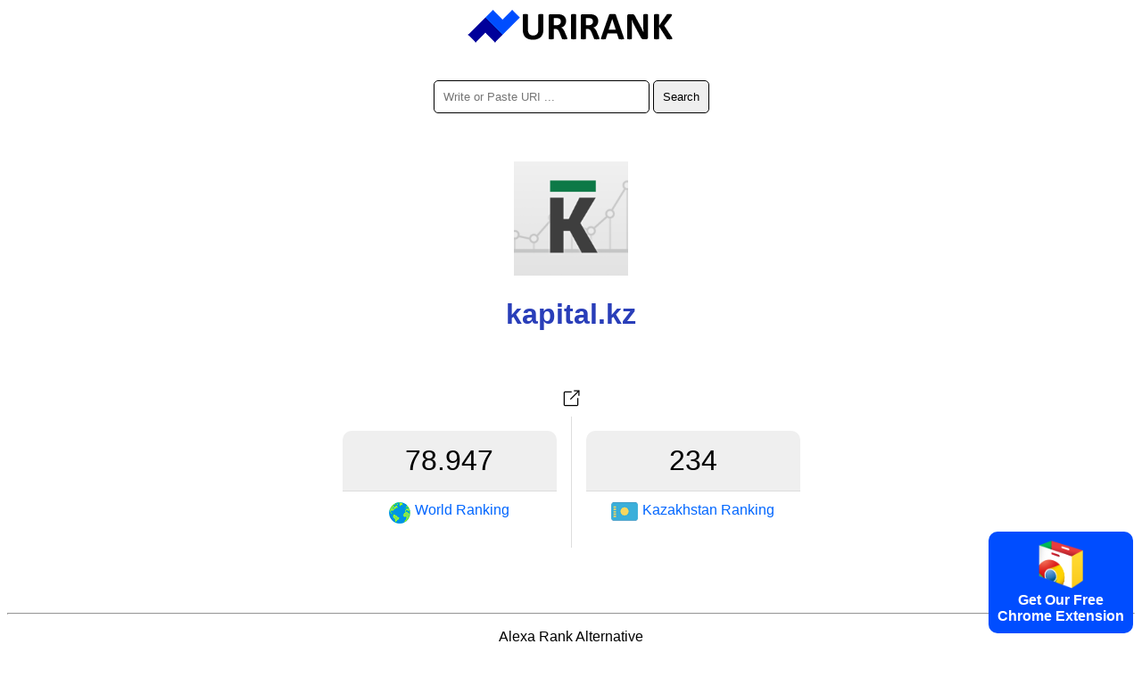

--- FILE ---
content_type: text/html; charset=utf-8
request_url: https://urirank.com/info/kapital.kz
body_size: 2909
content:
<!DOCTYPE html>
<html lang="en">
<head>
<meta http-equiv="Content-Type" content="text/html; charset=utf-8" />
<title>kapital.kz - URIRANK</title>
<link rel="canonical" href="https://urirank.com/info/kapital.kz"/>
<link rel="alternate" hreflang="en" href="https://urirank.com/info/kapital.kz" />
<link rel="alternate" hreflang="es" href="https://urirank.com/es/info/kapital.kz" />
<link rel="alternate" hreflang="fr" href="https://urirank.com/fr/info/kapital.kz" />
<link rel="alternate" hreflang="de" href="https://urirank.com/de/info/kapital.kz" />
<link rel="alternate" hreflang="it" href="https://urirank.com/it/info/kapital.kz" />
<link rel="alternate" hreflang="pt" href="https://urirank.com/pt/info/kapital.kz" />
<link rel="alternate" hreflang="ru" href="https://urirank.com/ru/info/kapital.kz" />
<link rel="alternate" hreflang="be" href="https://urirank.com/be/info/kapital.kz" />
<link rel="alternate" hreflang="bg" href="https://urirank.com/bg/info/kapital.kz" />
<link rel="alternate" hreflang="cs" href="https://urirank.com/cs/info/kapital.kz" />
<link rel="alternate" hreflang="da" href="https://urirank.com/da/info/kapital.kz" />
<link rel="alternate" hreflang="el" href="https://urirank.com/el/info/kapital.kz" />
<link rel="alternate" hreflang="hr" href="https://urirank.com/hr/info/kapital.kz" />
<link rel="alternate" hreflang="id" href="https://urirank.com/id/info/kapital.kz" />
<link rel="alternate" hreflang="hu" href="https://urirank.com/hu/info/kapital.kz" />
<link rel="alternate" hreflang="ms" href="https://urirank.com/ms/info/kapital.kz" />
<link rel="alternate" hreflang="nl" href="https://urirank.com/nl/info/kapital.kz" />
<link rel="alternate" hreflang="pl" href="https://urirank.com/pl/info/kapital.kz" />
<link rel="alternate" hreflang="ro" href="https://urirank.com/ro/info/kapital.kz" />
<link rel="alternate" hreflang="sr" href="https://urirank.com/sr/info/kapital.kz" />
<link rel="alternate" hreflang="sk" href="https://urirank.com/sk/info/kapital.kz" />
<link rel="alternate" hreflang="uk" href="https://urirank.com/uk/info/kapital.kz" />
<link rel="alternate" hreflang="tr" href="https://urirank.com/tr/info/kapital.kz" />
<link rel="alternate" hreflang="ja" href="https://urirank.com/ja/info/kapital.kz" />
<link rel="alternate" hreflang="zh-CN" href="https://urirank.com/zh-CN/info/kapital.kz" />
<link rel="alternate" hreflang="zh-TW" href="https://urirank.com/zh-TW/info/kapital.kz" />
<link rel="alternate" hreflang="ko" href="https://urirank.com/ko/info/kapital.kz" />
<meta name=author content="UriRank">
<meta name="robots" content="index,follow" />
<meta name="viewport" content="width=device-width, initial-scale=1.0">
<link rel="shortcut icon" href="/favicon.ico" />
<link rel=stylesheet href="/css/main.css"/>
<link rel="apple-touch-icon" sizes="57x57" href="/icon/apple-icon-57x57.png">
<link rel="apple-touch-icon" sizes="60x60" href="/icon/apple-icon-60x60.png">
<link rel="apple-touch-icon" sizes="72x72" href="/icon/apple-icon-72x72.png">
<link rel="apple-touch-icon" sizes="76x76" href="/icon/apple-icon-76x76.png">
<link rel="apple-touch-icon" sizes="114x114" href="/icon/apple-icon-114x114.png">
<link rel="apple-touch-icon" sizes="120x120" href="/icon/apple-icon-120x120.png">
<link rel="apple-touch-icon" sizes="144x144" href="/icon/apple-icon-144x144.png">
<link rel="apple-touch-icon" sizes="152x152" href="/icon/apple-icon-152x152.png">
<link rel="apple-touch-icon" sizes="180x180" href="/icon/apple-icon-180x180.png">
<link rel="icon" type="image/png" sizes="192x192"  href="/icon/android-icon-192x192.png">
<link rel="icon" type="image/png" sizes="32x32" href="/icon/favicon-32x32.png">
<link rel="icon" type="image/png" sizes="96x96" href="/icon/favicon-96x96.png">
<link rel="icon" type="image/png" sizes="16x16" href="/icon/favicon-16x16.png">
<link href="//fonts.googleapis.com/css?family=Raleway:400,300,600" rel="stylesheet" type="text/css">
<link rel="manifest" href="/manifest.json">
<meta name="msapplication-TileColor" content="#ffffff">
<meta name="msapplication-TileImage" content="/icon/ms-icon-144x144.png">
<meta name="theme-color" content="#ffffff">
<script type="application/ld+json">
    {
      "@context": "https://schema.org",
      "@type": "Organization",
      "name": "URIRANK",
      "brand": "URIRANK",
      "description": "URIRANK analyzes all websites worldwide and ranks the most viewed websites.",
      "url": "https://urirank.com/",
      "logo": "https://urirank.com/img/logo-web.png"
    }
</script>
<script type="text/javascript">

function search(){ 
search_val = document.getElementById('domain').value;
search_val = search_val.replace("?", "-");
location.href = '/info/'+search_val;
}
</script>

<style type="text/css">
	.site-subject li{display: inline-block !important;margin: 5px;font-style: italic;border-right: 1px solid #adc9d4;padding-right: 11px;}
</style>
</head>
<body>
<center>
	<a href="https://urirank.com/" title="Web Ranking"><img src="/img/logo.png" width="233" height="40" alt="Alexa Website Rank" style="border:0;"/></a>
	<br /><br /><br />
	<div itemscope itemtype="https://schema.org/WebSite">
		<meta itemprop="url" content="https://urirank.com/"/>
		<form itemprop="potentialAction" itemscope itemtype="https://schema.org/SearchAction" onsubmit="search();return false;">
			<meta itemprop="target" content="https://urirank.com/info/{domain}"/>
			<input class="rd5" itemprop="query-input" type="text" id="domain" name="domain" placeholder="Write or Paste URI ..." style="width:220px;" value="" required/>
			<input class="rd5" type="submit" value="Search"/>
		</form>
	</div>
	<br /><br /><br /><img src="https://urirank.com/icon/kapital.kz" alt="kapital.kz" style="max-width: 128px;" /><h1>kapital.kz</h1>			<span></span><br><br>
			<a href="https://urirank.com/r/kapital.kz" target="_blank" rel="nofollow" title="Open kapital.kz in a new window."><img src="/img/target.svg" width="32" height="32" title="Open kapital.kz" /></a>
						<div class="container" style=" width:545px;">
					<div class="body_rank_box">
						<div class="r_rank" title="kapital.kz website global ranking score 78.947"><b>78.947</b></div>
						<div class="r_rank2"><a href="/top-100-websites" title="Top 100 websites"><img src="/img/world.png" width="24" height="24" alt="World Website Rank" style="margin-right:5px;" /> <b>World Ranking</b></a></div>
						<div class="clear"></div>
					</div>					<div class="country_rank">
						<div class="c_rank" title="kapital.kz website country ranking score 234">234</div>
						<div class="c_rank2"><a href="/country/kazakhstan" title="Top Sites in Kazakhstan"><img class="flag flag-kz" src="/img/flag_placeholder.png" style="margin-right:5px;" width="30" height="20"/> <b>Kazakhstan Ranking</b></a></div>
						<div class="clear"></div>
					</div>					<div class="clear"></div>
			</div>
								<div style="margin-top:70px;">
					<p></p>					</div>
					 
	
	<hr />
	<p>Alexa Rank Alternative</p>
	<p>Websites alternative, similars, traffic ranking, and review.</p>
			<p>
		<b>Alexa</b> - 
		<a href="https://urirank.com/" title="Website Ranking">Website Ranking</a> - 
		<a href="https://urirank.com/countries" title="Website ranking by country">Countries</a> - 
		<a href="https://urirank.com/top-100-websites" title="Top 100 Websites">Top 100 Websites</a>
		</p>
	<p>
		<a href="https://urirank.com/webmasters" title="Webmasters Tools">Webmasters Tools</a> - 
		<a href="https://urirank.com/extensions" title="Browser Extensions">Browser Extensions</a> 
	</p>
	<p>
		<a href="https://urirank.com/privacy" title="URIRANK Privacy Page">Privacy</a> - 
		<a href="https://urirank.com/cookie-policy" title="Cookie Policy">Cookie Policy</a> - 
		<a href="https://urirank.com/contact" title="Contact">Contact</a> 
	</p>
	<p>		<a href="https://urirank.com/info/kapital.kz" title="English kapital.kz traffic and ranking">English</a> - 
				<a href="https://urirank.com/es/info/kapital.kz" title="Español  kapital.kz tráfico y ranking">Español</a> - 
				<a href="https://urirank.com/fr/info/kapital.kz" title="Français  kapital.kz trafic et classement">Français</a> - 
				<a href="https://urirank.com/de/info/kapital.kz" title="Deutsch  kapital.kz Verkehr und Ranking">Deutsch</a> - 
				<a href="https://urirank.com/it/info/kapital.kz" title="Italiano  kapital.kz traffico e classifica">Italiano</a> - 
				<a href="https://urirank.com/pt/info/kapital.kz" title="Português  kapital.kz tráfego e classificação">Português</a> - 
				<a href="https://urirank.com/ru/info/kapital.kz" title="Русский  kapital.kz трафик и рейтинг">Русский</a> - 
				<a href="https://urirank.com/be/info/kapital.kz" title="Беларуская  kapital.kz трафік і рэйтынг">Беларуская</a> - 
				<a href="https://urirank.com/bg/info/kapital.kz" title="Български  kapital.kz трафик и класиране">Български</a> - 
				<a href="https://urirank.com/cs/info/kapital.kz" title="Čeština  kapital.kz návštěvnost a hodnocení">Čeština</a> - 
				<a href="https://urirank.com/da/info/kapital.kz" title="Dansk  kapital.kz trafik og placering">Dansk</a> - 
				<a href="https://urirank.com/el/info/kapital.kz" title="Ελληνικά  kapital.kz κίνηση και κατάταξη">Ελληνικά</a> - 
				<a href="https://urirank.com/hr/info/kapital.kz" title="Hrvatski  kapital.kz promet i rangiranje">Hrvatski</a> - 
				<a href="https://urirank.com/id/info/kapital.kz" title="lalu lintas dan peringkat">Bahasa Indonesia</a> - 
				<a href="https://urirank.com/hu/info/kapital.kz" title="Magyar  kapital.kz forgalom és rangsor">Magyar</a> - 
				<a href="https://urirank.com/ms/info/kapital.kz" title="Bahasa Melayu  kapital.kz trafik dan kedudukan">Bahasa Melayu</a> - 
				<a href="https://urirank.com/nl/info/kapital.kz" title="Nederlands  kapital.kz verkeer en ranking">Nederlands</a> - 
				<a href="https://urirank.com/pl/info/kapital.kz" title="Polski  kapital.kz ruch i ranking">Polski</a> - 
				<a href="https://urirank.com/ro/info/kapital.kz" title="Română  kapital.kz trafic și clasament">Română</a> - 
				<a href="https://urirank.com/sr/info/kapital.kz" title="Srpski  kapital.kz саобраћај и рангирање">Srpski</a> - 
				<a href="https://urirank.com/sk/info/kapital.kz" title="Slovenský  kapital.kz návštevnosť a poradie">Slovenský</a> - 
				<a href="https://urirank.com/uk/info/kapital.kz" title="Українська  kapital.kz трафік і рейтинг">Українська</a> - 
				<a href="https://urirank.com/tr/info/kapital.kz" title="Türkçe  kapital.kz trafik ve sıralama">Türkçe</a>  
				<a href="https://urirank.com/ja/info/kapital.kz" title="">日本語</a>  
				<a href="https://urirank.com/zh-CN/info/kapital.kz" title="">简体中文</a>  
				<a href="https://urirank.com/zh-TW/info/kapital.kz" title="">繁體中文</a>  
				<a href="https://urirank.com/ko/info/kapital.kz" title="">한국어</a>  
			</p>
	<p>Copyright © 2022 urirank.com. All rights reserved.</p><br /><br /><br /><br /><br />
	<style>.extension {position: fixed;bottom: 10px;right: 10px;background: #004dff;color: #fff;padding: 10px;font-weight: bold;cursor: pointer;border-radius:10px;-moz-border-radius:10px;-webkit-border-radius:10px;}</style>
<a href="https://urirank.com/r/chromeextension" target="_blank"><div class="extension"><img src="/img/chrome.svg" width="50" alt="Browser Extension Link"><br>Get Our Free<br>Chrome Extension</div></a>
<!-- Extension --></center>
<script defer src="https://static.cloudflareinsights.com/beacon.min.js/vcd15cbe7772f49c399c6a5babf22c1241717689176015" integrity="sha512-ZpsOmlRQV6y907TI0dKBHq9Md29nnaEIPlkf84rnaERnq6zvWvPUqr2ft8M1aS28oN72PdrCzSjY4U6VaAw1EQ==" data-cf-beacon='{"version":"2024.11.0","token":"203adc3c39d54ba999cc8dee2b417616","r":1,"server_timing":{"name":{"cfCacheStatus":true,"cfEdge":true,"cfExtPri":true,"cfL4":true,"cfOrigin":true,"cfSpeedBrain":true},"location_startswith":null}}' crossorigin="anonymous"></script>
</body>
</html>